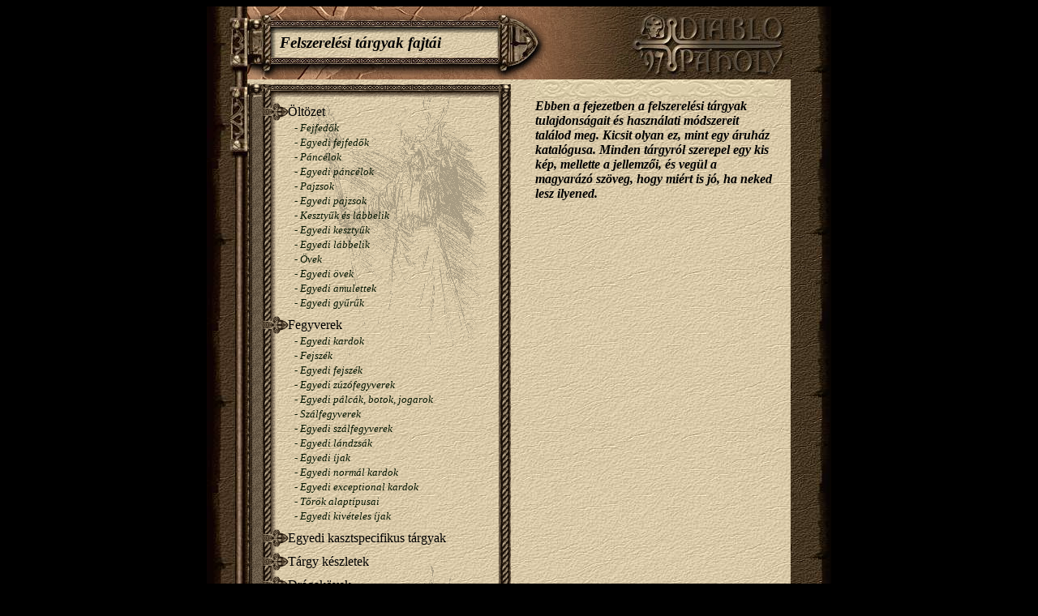

--- FILE ---
content_type: text/html
request_url: https://www.diablopaholy.hu/diabloii/programs/knowledge/knowledge_show_id_21.html
body_size: 2212
content:
<html>
<head>
   <meta http-equiv="Content-Type" content="text/html; charset=iso-8859-2">
   <meta name="Author" content="Pink &amp; Mage">
   <meta name="GENERATOR" content="PHP">
   <title>Tudás Fája</title>
<link rel="stylesheet" type="text/css" href="../../images/style/paholy.css">
</head>
<body text="#000000" bgcolor="#000000" link="#000000" vlink="#000000" alink="#FF0000">
<a name="1"></a>
<center><table border="0" cellspacing="0" cellpadding="0" cols="1" width="770" height="100%">
<tr><td valign="TOP" bgcolor="#d9c9a8" background="../../images/skins/knowledge/hatter.jpg">
<table border="0" cellspacing="0" cellpadding="0" cols="3" width="720">
<tr><td width="50"><img src="../../images/skins/knowledge/kiszsaner.jpg" height="90" width="50"></td>
<td width="470" background="../../images/skins/knowledge/head.jpg" class="name"><img src="../../images/skins/knowledge/bl.gif" height="10" width="40">Felszerelési tárgyak fajtái</td>
<td width="200"><img src="../../images/skins/knowledge/mlogo.jpg" height="90" width="200"></td></tr>
</table>
<table border="0" cellspacing="0" cellpadding="0" cols="4" width="700" background="../../images/skins/knowledge/bl.gif">
<tr><td valign="TOP" width="50"><img src="../../images/skins/knowledge/zsaner1.jpg" height="97" width="50"></td>
<td valign="TOP" width="325">
<table border="0" cellspacing="0" cellpadding="0" cols="1" width="100%" background="../../images/skins/knowledge/hatter1.gif">
<tr><td>
<table border="0" cellspacing="0" cellpadding="0" cols="1" width="325" background="../../images/skins/knowledge/menu2.gif">
<tr><td height="22" background="../../images/skins/knowledge/menu1.gif">&nbsp;</td>
</tr>
<tr><td><img src="../../images/skins/knowledge/bl.gif" height="7" width="40"></td>
</tr>
</table>
<table border="0" cellspacing="0" cellpadding="0" cols="1" width="325" background="../../images/skins/knowledge/menu2.gif">
<tr><td height="22" background="../../images/skins/knowledge/menu2nyil.gif"><img src="../../images/skins/knowledge/bl.gif" height="10" width="50"><a href="../../programs/knowledge/knowledge_show_id_32.html">Öltözet</a></td></tr>
<tr><td height="18"><img src="../../images/skins/knowledge/bl.gif" height="10" width="55"><a href="/diabloii/"><font size="-1"><font color="##401540"><i> - Fejfedők</i></font></font></a></td></tr>
<tr><td height="18"><img src="../../images/skins/knowledge/bl.gif" height="10" width="55"><a href="../../programs/knowledge/knowledge_show_id_101.html"><font size="-1"><font color="##401540"><i> - Egyedi fejfedők</i></font></font></a></td></tr>
<tr><td height="18"><img src="../../images/skins/knowledge/bl.gif" height="10" width="55"><a href="../../programs/knowledge/knowledge_show_id_45.html"><font size="-1"><font color="##401540"><i> - Páncélok</i></font></font></a></td></tr>
<tr><td height="18"><img src="../../images/skins/knowledge/bl.gif" height="10" width="55"><a href="../../programs/knowledge/knowledge_show_id_102.html"><font size="-1"><font color="##401540"><i> - Egyedi páncélok</i></font></font></a></td></tr>
<tr><td height="18"><img src="../../images/skins/knowledge/bl.gif" height="10" width="55"><a href="/diabloii/"><font size="-1"><font color="##401540"><i> - Pajzsok</i></font></font></a></td></tr>
<tr><td height="18"><img src="../../images/skins/knowledge/bl.gif" height="10" width="55"><a href="../../programs/knowledge/knowledge_show_id_103.html"><font size="-1"><font color="##401540"><i> - Egyedi pajzsok</i></font></font></a></td></tr>
<tr><td height="18"><img src="../../images/skins/knowledge/bl.gif" height="10" width="55"><a href="../../programs/knowledge/knowledge_show_id_48.html"><font size="-1"><font color="##401540"><i> - Kesztyűk és lábbelik</i></font></font></a></td></tr>
<tr><td height="18"><img src="../../images/skins/knowledge/bl.gif" height="10" width="55"><a href="../../programs/knowledge/knowledge_show_id_104.html"><font size="-1"><font color="##401540"><i> - Egyedi kesztyűk</i></font></font></a></td></tr>
<tr><td height="18"><img src="../../images/skins/knowledge/bl.gif" height="10" width="55"><a href="../../programs/knowledge/knowledge_show_id_106.html"><font size="-1"><font color="##401540"><i> - Egyedi lábbelik</i></font></font></a></td></tr>
<tr><td height="18"><img src="../../images/skins/knowledge/bl.gif" height="10" width="55"><a href="../../programs/knowledge/knowledge_show_id_49.html"><font size="-1"><font color="##401540"><i> - Övek</i></font></font></a></td></tr>
<tr><td height="18"><img src="../../images/skins/knowledge/bl.gif" height="10" width="55"><a href="../../programs/knowledge/knowledge_show_id_105.html"><font size="-1"><font color="##401540"><i> - Egyedi övek</i></font></font></a></td></tr>
<tr><td height="18"><img src="../../images/skins/knowledge/bl.gif" height="10" width="55"><a href="../../programs/knowledge/knowledge_show_id_256.html"><font size="-1"><font color="##401540"><i> - Egyedi amulettek</i></font></font></a></td></tr>
<tr><td height="18"><img src="../../images/skins/knowledge/bl.gif" height="10" width="55"><a href="../../programs/knowledge/knowledge_show_id_257.html"><font size="-1"><font color="##401540"><i> - Egyedi gy&#369;r&#369;k</i></font></font></a></td></tr>
<tr><td><img src="../../images/skins/knowledge/bl.gif" height="7" width="40"></td>
</tr>
</table>
<table border="0" cellspacing="0" cellpadding="0" cols="1" width="325" background="../../images/skins/knowledge/menu2.gif">
<tr><td height="22" background="../../images/skins/knowledge/menu2nyil.gif"><img src="../../images/skins/knowledge/bl.gif" height="10" width="50"><a href="../../programs/knowledge/knowledge_show_id_33.html">Fegyverek</a></td></tr>
<tr><td height="18"><img src="../../images/skins/knowledge/bl.gif" height="10" width="55"><a href="../../programs/knowledge/knowledge_show_id_107.html"><font size="-1"><font color="##401540"><i> - Egyedi kardok</i></font></font></a></td></tr>
<tr><td height="18"><img src="../../images/skins/knowledge/bl.gif" height="10" width="55"><a href="../../programs/knowledge/knowledge_show_id_40.html"><font size="-1"><font color="##401540"><i> - Fejszék</i></font></font></a></td></tr>
<tr><td height="18"><img src="../../images/skins/knowledge/bl.gif" height="10" width="55"><a href="../../programs/knowledge/knowledge_show_id_108.html"><font size="-1"><font color="##401540"><i> - Egyedi fejszék</i></font></font></a></td></tr>
<tr><td height="18"><img src="../../images/skins/knowledge/bl.gif" height="10" width="55"><a href="../../programs/knowledge/knowledge_show_id_109.html"><font size="-1"><font color="##401540"><i> - Egyedi zúzófegyverek</i></font></font></a></td></tr>
<tr><td height="18"><img src="../../images/skins/knowledge/bl.gif" height="10" width="55"><a href="../../programs/knowledge/knowledge_show_id_110.html"><font size="-1"><font color="##401540"><i> - Egyedi pálcák, botok, jogarok</i></font></font></a></td></tr>
<tr><td height="18"><img src="../../images/skins/knowledge/bl.gif" height="10" width="55"><a href="../../programs/knowledge/knowledge_show_id_44.html"><font size="-1"><font color="##401540"><i> - Szálfegyverek</i></font></font></a></td></tr>
<tr><td height="18"><img src="../../images/skins/knowledge/bl.gif" height="10" width="55"><a href="../../programs/knowledge/knowledge_show_id_111.html"><font size="-1"><font color="##401540"><i> - Egyedi szálfegyverek</i></font></font></a></td></tr>
<tr><td height="18"><img src="../../images/skins/knowledge/bl.gif" height="10" width="55"><a href="../../programs/knowledge/knowledge_show_id_112.html"><font size="-1"><font color="##401540"><i> - Egyedi lándzsák</i></font></font></a></td></tr>
<tr><td height="18"><img src="../../images/skins/knowledge/bl.gif" height="10" width="55"><a href="../../programs/knowledge/knowledge_show_id_113.html"><font size="-1"><font color="##401540"><i> - Egyedi íjak</i></font></font></a></td></tr>
<tr><td height="18"><img src="../../images/skins/knowledge/bl.gif" height="10" width="55"><a href="../../programs/knowledge/knowledge_show_id_260.html"><font size="-1"><font color="##401540"><i> - Egyedi normál kardok</i></font></font></a></td></tr>
<tr><td height="18"><img src="../../images/skins/knowledge/bl.gif" height="10" width="55"><a href="../../programs/knowledge/knowledge_show_id_261.html"><font size="-1"><font color="##401540"><i> - Egyedi exceptional kardok</i></font></font></a></td></tr>
<tr><td height="18"><img src="../../images/skins/knowledge/bl.gif" height="10" width="55"><a href="../../programs/knowledge/knowledge_show_id_39.html"><font size="-1"><font color="##401540"><i> - T&#337;rök alaptípusai</i></font></font></a></td></tr>
<tr><td height="18"><img src="../../images/skins/knowledge/bl.gif" height="10" width="55"><a href="../../programs/knowledge/knowledge_show_id_304.html"><font size="-1"><font color="##401540"><i> - Egyedi kivételes íjak</i></font></font></a></td></tr>
<tr><td><img src="../../images/skins/knowledge/bl.gif" height="7" width="40"></td>
</tr>
</table>
<table border="0" cellspacing="0" cellpadding="0" cols="1" width="325" background="../../images/skins/knowledge/menu2.gif">
<tr><td height="22" background="../../images/skins/knowledge/menu2nyil.gif"><img src="../../images/skins/knowledge/bl.gif" height="10" width="50"><a href="../../programs/knowledge/knowledge_show_id_258.html">Egyedi kasztspecifikus tárgyak</a></td></tr>
<tr><td><img src="../../images/skins/knowledge/bl.gif" height="7" width="40"></td>
</tr>
</table>
<table border="0" cellspacing="0" cellpadding="0" cols="1" width="325" background="../../images/skins/knowledge/menu2.gif">
<tr><td height="22" background="../../images/skins/knowledge/menu2nyil.gif"><img src="../../images/skins/knowledge/bl.gif" height="10" width="50"><a href="../../programs/knowledge/knowledge_show_id_134.html">Tárgy készletek</a></td></tr>
<tr><td><img src="../../images/skins/knowledge/bl.gif" height="7" width="40"></td>
</tr>
</table>
<table border="0" cellspacing="0" cellpadding="0" cols="1" width="325" background="../../images/skins/knowledge/menu2.gif">
<tr><td height="22" background="../../images/skins/knowledge/menu2nyil.gif"><img src="../../images/skins/knowledge/bl.gif" height="10" width="50"><a href="../../programs/knowledge/knowledge_show_id_35.html">Drágakövek</a></td></tr>
<tr><td><img src="../../images/skins/knowledge/bl.gif" height="7" width="40"></td>
</tr>
</table>
<table border="0" cellspacing="0" cellpadding="0" cols="1" width="325" background="../../images/skins/knowledge/menu2.gif">
<tr><td height="22" background="../../images/skins/knowledge/menu2nyil.gif"><img src="../../images/skins/knowledge/bl.gif" height="10" width="50"><a href="../../programs/knowledge/knowledge_show_id_36.html">Italok, dobófiolák</a></td></tr>
<tr><td><img src="../../images/skins/knowledge/bl.gif" height="7" width="40"></td>
</tr>
</table>
<table border="0" cellspacing="0" cellpadding="0" cols="1" width="325" background="../../images/skins/knowledge/menu2.gif">
<tr><td height="22" background="../../images/skins/knowledge/menu2nyil.gif"><img src="../../images/skins/knowledge/bl.gif" height="10" width="50"><a href="../../programs/knowledge/knowledge_show_id_37.html">Egyéb tárgyak</a></td></tr>
<tr><td><img src="../../images/skins/knowledge/bl.gif" height="7" width="40"></td>
</tr>
</table>
<table border="0" cellspacing="0" cellpadding="0" cols="1" width="325" background="../../images/skins/knowledge/menu2.gif">
<tr><td height="22" background="../../images/skins/knowledge/menu2nyil.gif"><img src="../../images/skins/knowledge/bl.gif" height="10" width="50"><a href="../../programs/knowledge/knowledge_show_id_363.html">Rúnák</a></td></tr>
<tr><td height="18"><img src="../../images/skins/knowledge/bl.gif" height="10" width="55"><a href="../../programs/knowledge/knowledge_show_id_364.html"><font size="-1"><font color="##401540"><i> - Rúnaszavak</i></font></font></a></td></tr>
<tr><td><img src="../../images/skins/knowledge/bl.gif" height="7" width="40"></td>
</tr>
</table>
<table border="0" cellspacing="0" cellpadding="0" cols="1" width="325" background="../../images/skins/knowledge/menu2.gif">
<tr><td height="22" background="../../images/skins/knowledge/menu2nyil.gif"><img src="../../images/skins/knowledge/bl.gif" height="10" width="50"><a href="../../programs/knowledge/knowledge_show_id_369.html">Küldetéstárgyak</a></td></tr>
<tr><td><img src="../../images/skins/knowledge/bl.gif" height="7" width="40"></td>
</tr>
</table>
<table border="0" cellspacing="0" cellpadding="0" cols="1" width="325" background="../../images/skins/knowledge/menu2.gif">
<tr><td height="22" background="../../images/skins/knowledge/menu2nyil.gif"><img src="../../images/skins/knowledge/bl.gif" height="10" width="50"><a href="../../programs/knowledge/knowledge_show_id_379.html">Talizmánok</a></td></tr>
<tr><td><img src="../../images/skins/knowledge/bl.gif" height="7" width="40"></td>
</tr>
</table>
<table border="0" cellspacing="0" cellpadding="0" cols="1" width="325" background="../../images/skins/knowledge/menu2.gif">
<tr><td height="22" background="../../images/skins/knowledge/menu2nyil.gif"><img src="../../images/skins/knowledge/bl.gif" height="10" width="50"><a href="../../programs/knowledge/knowledge_show_id_380.html">Ékkövek (jewels)</a></td></tr>
<tr><td><img src="../../images/skins/knowledge/bl.gif" height="7" width="40"></td>
</tr>
</table>
<table border="0" cellspacing="0" cellpadding="0" cols="1" width="325" background="../../images/skins/knowledge/menu2.gif">
<tr><td height="22" background="../../images/skins/knowledge/menu2nyil.gif"><img src="../../images/skins/knowledge/bl.gif" height="10" width="50"><a href="../../programs/knowledge/knowledge_show_id_378.html">Ami a játékból kimaradt</a></td></tr>
<tr><td><img src="../../images/skins/knowledge/bl.gif" height="7" width="40"></td>
</tr>
</table>
<table border="0" cellspacing="0" cellpadding="0" cols="1" width="325" background="../../images/skins/knowledge/menu4.jpg">
<tr>
<td height="16">
<img src="../../images/skins/knowledge/bl.gif" height="16" width="32"></td>
</tr>
<tr>
<td height="22">
<img src="../../images/skins/knowledge/bl.gif" height="22" width="162"><a href="../../programs/knowledge/knowledge_show_id_20.html"><img src="../../images/skins/knowledge/bl.gif" alt="Vissza az előzőre" border="0" height="22" width="25"></a></td>
</tr>
<tr>
<td height="21">
<img src="../../images/skins/knowledge/bl.gif" height="21" width="251"><a href="../../programs/knowledge/knowledge.html"><img src="../../images/skins/knowledge/bl.gif" alt="fa nézet" border="0" height="21" width="42"></a></td>
<tr>
<td height="17">
<img src="../../images/skins/knowledge/bl.gif" height="17" width="32"></td>
</tr>
</tr>
</table>
</td></tr>
</table>
<img src="../../images/skins/knowledge/bl.gif" height="20" width="20"></td>
<td width="30"></td>
<td valign="TOP" width="295">
<center><table border="0" cellspacing="0" cellpadding="0" cols="1" width="295" background="../../images/skins/knowledge/bl.gif">
<tr>
<td height="24" background="../../images/skins/knowledge/sorbar.jpg">&nbsp;</td>
</tr>
</table></center>
<span class="desc">Ebben a fejezetben a felszerelési tárgyak tulajdonságait és használati módszereit találod meg. Kicsit olyan ez, mint egy áruház katalógusa. Minden tárgyról szerepel egy kis kép, mellette a jellemzői, és vegül a magyarázó szöveg, hogy miért is jó, ha neked lesz ilyened. </span></td></tr>
</table>
<center><table border="0" cellspacing="0" cellpadding="0" cols="1" width="630" background="../../images/skins/knowledge/bl.gif">
<tr><td valign="TOP">
<div><img src="../../images/initial/light/65.gif" align="LEFT"> fejezet két nagy, és több kicsi alfejezetre bomlik. A két nagy alfejezet az Öltözetek és a Fegyverek. Az öltözetekhez tartozik minden, amit magadra ölthetsz, de nem fegyver. Ezek után nem nagyon kell magyarázni, hogy mi is tartozik a fegyverekhez. :) A maradék kisebb fejezetekben pedig olyan felszerelési tárgyakat találsz, amiket magánál hordhat a karaktered, de nem viselheti. Ilyenek például az italok, a tekercsek, vagy az ékkövek. <br>
 <br>
Az Öltözetek és a Fegyverek fejezetekben kétféle oldalt olvashatsz. Az egyik a normál cuccokról szól, ahol az egyes tárgyak nem mágikus, átlagos minőségű darabjairól kapsz információt. Ezek az oldalak a lehetőségekhez képest teljesek, és nem várható bővítésük. A másik típusú oldalak az egyedi tárgyakról szólnak. Ezekből a tárgyakból szinte lehetetlen megtalálni az összeset, így a lista még korántsem teljes. Bővítésük folyamatosan várható. <br>
 <br>
Külön fejezet még a "Tárgy készletek". Ez azért került külön, mert sem az öltözetekhez, sem a fegyverekhez nem férne be, hiszen egy ilyen kollekcióban általában fegyver is, és öltözet is található. Várhatóan ez a lista még lassabban válik teljessé, mint az egyedi tárgyaké, hiszen egy kollekció akkor van csak készen, ha már az összes darabja megvan, és a bónusz tulajdonsága is kiderült. Ehhez pedig az szükséges, hogy egy ember viselje a teljes készletet. De azért rajta leszünk a dolgon! </div></td></tr>
<tr>
<td>&nbsp;</td>
</tr>
</table></center>
<center><img src="../../images/skins/knowledge/aljas.jpg" height="8" width="670"></center>
</td></tr>
</table></center>
</body>
</html>

--- FILE ---
content_type: text/css
request_url: https://www.diablopaholy.hu/diabloii/images/style/paholy.css
body_size: 209
content:
BODY { font-family: 'Times New Roman CE', serif; font-weight: normal;
       font-style: normal; font-size: 12pt; 
       color: rgb(0,0,0) }

A:link    { text-decoration: none; font-family: 'Times New Roman CE', serif; font-weight: normal;
            font-style: normal; font-size: 12pt; 
	        color: rgb(0,0,0) }

A:visited { text-decoration: none; font-family: 'Times New Roman CE', serif; font-weight: normal;
            font-style: normal; font-size: 12pt; 
	        color: rgb(0,0,0) }

A:active  { text-decoration: none; font-family: 'Times New Roman CE', serif; font-weight: normal;
            font-style: normal; font-size: 12pt; 
	        color: rgb(0,0,0) }

DIV { text-align: justify; font-family: 'Times New Roman CE', serif;
      font-weight: normal; font-style: normal;
      font-size: 12pt; color: rgb(0,0,0) }

TD {  font-family: 'Times New Roman CE', serif;
      font-weight: normal; font-style: normal;
      font-size: 12pt; color: rgb(0,0,0);
	  }

P {   font-family: 'Times New Roman CE', serif;
      font-weight: normal; font-style: normal;
      font-size: 12pt; color: rgb(0,0,0) }

.little { font-size:  8pt;     }
.small  { font-size: 10pt;     }
.large  { font-size: 14pt;     }
.giant  { font-size: 18pt;     }
.bold   { font-weight: bold;   }
.italic { font-style: italic;  }

.name { font-size: 14pt; font-weight: bold; font-style: italic; }
.desc { font-weight: bold; font-style: italic; }
.address { font-style: italic; color: rgb(200,200,150); }

.black { color: rgb(0,0,0) }

.red    { color: rgb(100,0,0)      }
.green  { color: rgb(0,200,0)      }
.blue   { color: rgb(0,0,200)      }
.brown  { color: rgb(90,80,50)     }
.drapp  { color: rgb(200,200,150)  }
.lred   { color: rgb(190,0,0)      }
.ldrapp { color: rgb(159,140,113)  }

.right { text-align: right   }
.top   { vertical-align: top }